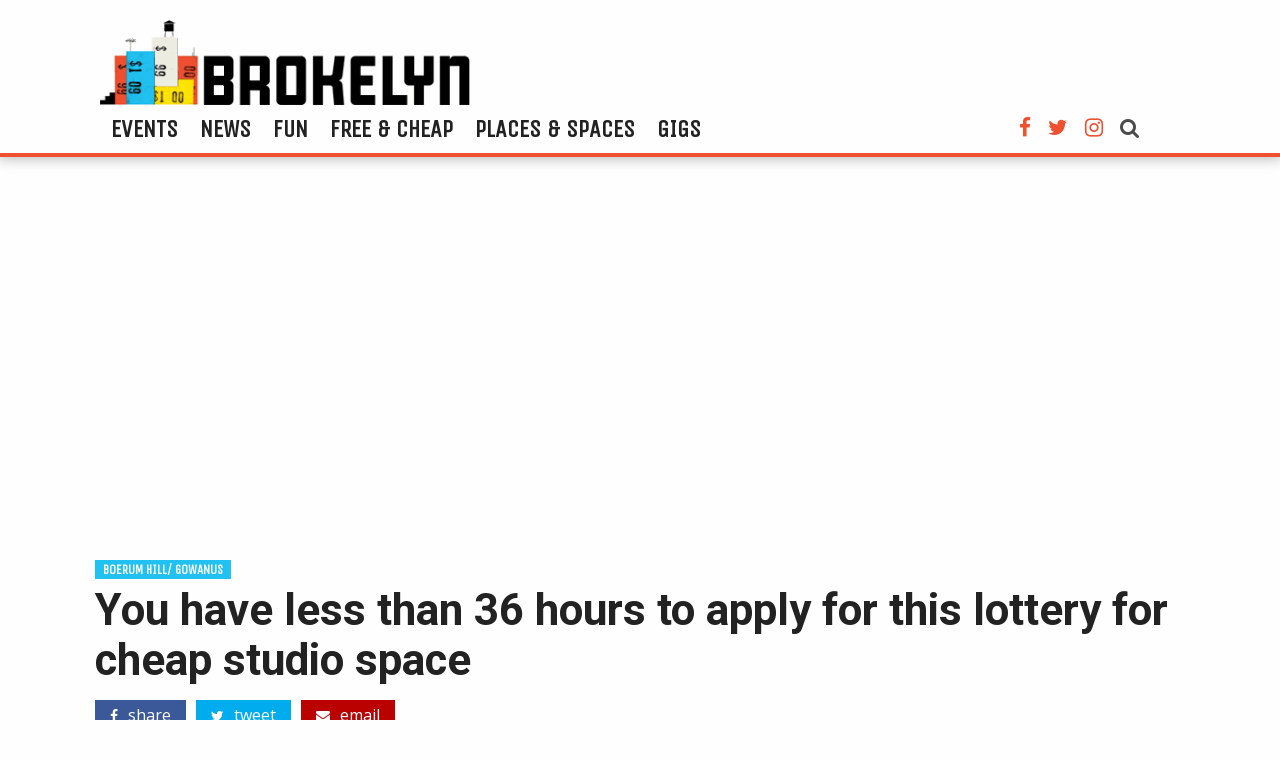

--- FILE ---
content_type: text/html; charset=UTF-8
request_url: https://brokelyn.com/less-36-hours-apply-lottery-cheap-art-space-gowanus/
body_size: 8494
content:
<!doctype html>
<html class="no-js" lang="en-US" prefix="og: http://ogp.me/ns#" >
	<head>
		<meta charset="UTF-8" />
		<meta name="viewport" content="width=device-width, initial-scale=1.0" />
		<title>Time is limited to apply for this lottery for cheap studio space</title>

<!-- This site is optimized with the Yoast SEO plugin v8.4 - https://yoast.com/wordpress/plugins/seo/ -->
<meta name="description" content="Cheap studio space in Gowanus is available. Here&#039;s the catch, you have less than 36 hours to apply for it. So turn off piano tiles and apply for this."/>
<link rel="canonical" href="https://brokelyn.com/less-36-hours-apply-lottery-cheap-art-space-gowanus/" />
<meta property="og:locale" content="en_US" />
<meta property="og:type" content="article" />
<meta property="og:title" content="Time is limited to apply for this lottery for cheap studio space" />
<meta property="og:description" content="Cheap studio space in Gowanus is available. Here&#039;s the catch, you have less than 36 hours to apply for it. So turn off piano tiles and apply for this." />
<meta property="og:url" content="https://brokelyn.com/less-36-hours-apply-lottery-cheap-art-space-gowanus/" />
<meta property="og:site_name" content="Brokelyn" />
<meta property="article:tag" content="art studio" />
<meta property="article:tag" content="Gowanus" />
<meta property="article:tag" content="lottery" />
<meta property="article:tag" content="spaceworks" />
<meta property="article:tag" content="Studio Space" />
<meta property="article:section" content="Boerum Hill/ Gowanus" />
<meta property="article:published_time" content="2016-01-05T18:23:08+00:00" />
<meta property="article:modified_time" content="2016-01-06T15:42:39+00:00" />
<meta property="og:updated_time" content="2016-01-06T15:42:39+00:00" />
<meta property="og:image" content="https://brokelyn.com/app/uploads/2016/01/Brokelyn-Art-Space-Gowanus-Spaceworks-Brookyln.jpg" />
<meta property="og:image:secure_url" content="https://brokelyn.com/app/uploads/2016/01/Brokelyn-Art-Space-Gowanus-Spaceworks-Brookyln.jpg" />
<meta property="og:image:width" content="580" />
<meta property="og:image:height" content="326" />
<!-- / Yoast SEO plugin. -->

<link rel="amphtml" href="https://brokelyn.com/less-36-hours-apply-lottery-cheap-art-space-gowanus/amp/" /><link rel='dns-prefetch' href='//ajax.googleapis.com' />
<link rel='dns-prefetch' href='//use.fontawesome.com' />
<link rel='dns-prefetch' href='//fonts.googleapis.com' />
<link rel='dns-prefetch' href='//s.w.org' />
<link rel="alternate" type="text/calendar" title="Brokelyn &raquo; iCal Feed" href="https://brokelyn.com/events/?ical=1" />
<link rel='stylesheet' id='goldstar-teater-widget-css-css'  href='https://brokelyn.com/app/plugins/goldstar/widgets/teaser/css/style.css?ver=593c15dfaa357f90821ede20ba50afcf' type='text/css' media='all' />
<link rel='stylesheet' id='alobaidi-instagram-embedding-fontello-css'  href='https://brokelyn.com/app/plugins/ig-embed/css/fontello.css' type='text/css' media='all' />
<link rel='stylesheet' id='alobaidi-instagram-embedding-style-css'  href='https://brokelyn.com/app/plugins/ig-embed/css/instagram-embedding-style.css' type='text/css' media='all' />
<link rel='stylesheet' id='theme-my-login-css'  href='https://brokelyn.com/app/plugins/theme-my-login/assets/styles/theme-my-login.min.css?ver=7.0.11' type='text/css' media='all' />
<link rel='stylesheet' id='google-fonts-css'  href='//fonts.googleapis.com/css?family=Open+Sans%3A400%2C400i%7CRoboto%3A700%7CUnica+One%7CPT+Sans%3A700%2C700i&#038;ver=593c15dfaa357f90821ede20ba50afcf' type='text/css' media='all' />
<link rel='stylesheet' id='main-stylesheet-css'  href='https://brokelyn.com/app/themes/Brokelyn/dist/assets/css/app.css?ver=2.10.4' type='text/css' media='all' />
<script type='text/javascript' src='https://ajax.googleapis.com/ajax/libs/jquery/3.2.1/jquery.min.js?ver=3.2.1'></script>
<script type='text/javascript'>
/* <![CDATA[ */
var themeMyLogin = {"action":"","errors":[]};
/* ]]> */
</script>
<script type='text/javascript' src='https://brokelyn.com/app/plugins/theme-my-login/assets/scripts/theme-my-login.min.js?ver=7.0.11'></script>
<link rel='https://api.w.org/' href='https://brokelyn.com/wp-json/' />
<link rel="alternate" type="application/json+oembed" href="https://brokelyn.com/wp-json/oembed/1.0/embed?url=https%3A%2F%2Fbrokelyn.com%2Fless-36-hours-apply-lottery-cheap-art-space-gowanus%2F" />
<link rel="alternate" type="text/xml+oembed" href="https://brokelyn.com/wp-json/oembed/1.0/embed?url=https%3A%2F%2Fbrokelyn.com%2Fless-36-hours-apply-lottery-cheap-art-space-gowanus%2F&#038;format=xml" />
<script type="text/javascript">
(function(url){
	if(/(?:Chrome\/26\.0\.1410\.63 Safari\/537\.31|WordfenceTestMonBot)/.test(navigator.userAgent)){ return; }
	var addEvent = function(evt, handler) {
		if (window.addEventListener) {
			document.addEventListener(evt, handler, false);
		} else if (window.attachEvent) {
			document.attachEvent('on' + evt, handler);
		}
	};
	var removeEvent = function(evt, handler) {
		if (window.removeEventListener) {
			document.removeEventListener(evt, handler, false);
		} else if (window.detachEvent) {
			document.detachEvent('on' + evt, handler);
		}
	};
	var evts = 'contextmenu dblclick drag dragend dragenter dragleave dragover dragstart drop keydown keypress keyup mousedown mousemove mouseout mouseover mouseup mousewheel scroll'.split(' ');
	var logHuman = function() {
		if (window.wfLogHumanRan) { return; }
		window.wfLogHumanRan = true;
		var wfscr = document.createElement('script');
		wfscr.type = 'text/javascript';
		wfscr.async = true;
		wfscr.src = url + '&r=' + Math.random();
		(document.getElementsByTagName('head')[0]||document.getElementsByTagName('body')[0]).appendChild(wfscr);
		for (var i = 0; i < evts.length; i++) {
			removeEvent(evts[i], logHuman);
		}
	};
	for (var i = 0; i < evts.length; i++) {
		addEvent(evts[i], logHuman);
	}
})('//brokelyn.com/?wordfence_lh=1&hid=F79D4ED661E8C2D6E59EF63B668CBCA4');
</script><meta name="tec-api-version" content="v1"><meta name="tec-api-origin" content="https://brokelyn.com"><link rel="https://theeventscalendar.com/" href="https://brokelyn.com/wp-json/tribe/events/v1/" /><link rel="icon" href="https://brokelyn.com/app/uploads/2017/05/brokelyn-favicon.png" sizes="32x32" />
<link rel="icon" href="https://brokelyn.com/app/uploads/2017/05/brokelyn-favicon.png" sizes="192x192" />
<link rel="apple-touch-icon-precomposed" href="https://brokelyn.com/app/uploads/2017/05/brokelyn-favicon.png" />
<meta name="msapplication-TileImage" content="https://brokelyn.com/app/uploads/2017/05/brokelyn-favicon.png" />
				<script async='async' src='https://www.googletagservices.com/tag/js/gpt.js'></script>
		<script>
		  var googletag = googletag || {};
		  googletag.cmd = googletag.cmd || [];
		</script>

		<script>
		  googletag.cmd.push(function() {
		    googletag.defineSlot('/21677806970/brokelyn-leaderboard', [970, 90], 'div-gpt-ad-1530065257948-0').addService(googletag.pubads());
		    googletag.defineSlot('/21677806970/BKLN_SideAd1_300x250', [300, 250], 'div-gpt-ad-1530065257948-1').addService(googletag.pubads());
		    googletag.pubads().enableSingleRequest();
		    googletag.pubads().collapseEmptyDivs();
		    googletag.enableServices();
		  });
		</script>

	</head>
	<body class="post-template-default single single-post postid-118247 single-format-standard tribe-no-js tribe-bar-is-disabled tribe-theme-Brokelyn offcanvas">

			<nav class="mobile-off-canvas-menu off-canvas position-left" id="off-canvas-menu" data-off-canvas data-auto-focus="false" role="navigation">
	<div class="off-canvas-header">
		<button class="close-button" aria-label="Close menu" type="button" data-close>
		  <span aria-hidden="true"><i class="fa fa-times" aria-hidden="true"></i></span>
		</button>
		<a href="https://brokelyn.com/" rel="home"><img class="header-logo" src="https://brokelyn.com/app/themes/Brokelyn/dist/assets/images/brokelyn-logo.png" alt="Brokelyn Logo"></a>
	</div>

	<ul id="menu-main-menu" class="vertical menu" data-accordion-menu data-submenu-toggle="true"><li id="menu-item-177318" class="menu-item menu-item-type-custom menu-item-object-custom menu-item-177318"><a href="/events">Events</a></li>
<li id="menu-item-180953" class="menu-item menu-item-type-post_type menu-item-object-page current_page_parent menu-item-180953"><a href="https://brokelyn.com/news/">News</a></li>
<li id="menu-item-180954" class="menu-item menu-item-type-post_type menu-item-object-page menu-item-180954"><a href="https://brokelyn.com/fun/">Fun</a></li>
<li id="menu-item-180955" class="menu-item menu-item-type-taxonomy menu-item-object-category menu-item-180955"><a href="https://brokelyn.com/category/free-stuff/">Free &#038; Cheap</a></li>
<li id="menu-item-180956" class="menu-item menu-item-type-post_type menu-item-object-page menu-item-180956"><a href="https://brokelyn.com/places-and-spaces/">Places &#038; Spaces</a></li>
<li id="menu-item-180957" class="menu-item menu-item-type-taxonomy menu-item-object-category menu-item-180957"><a href="https://brokelyn.com/category/categories/careers/">Gigs</a></li>
</ul>
	<ul class="social-links mobile-links">
		<li class="facebook"><a href="https://www.facebook.com/Brokelyndotcom/" target="_blank"><i class="fa fa-facebook" aria-hidden="true"></i></a></li>
		<li class="twitter"><a href="https://twitter.com/brokelyn" target="_blank"><i class="fa fa-twitter" aria-hidden="true"></i></a></li>
		<li class="instagram"><a href="https://www.instagram.com/brokelyn/" target="_blank"><i class="fa fa-instagram" aria-hidden="true"></i></a></li>
	</ul>
</nav>

<div class="off-canvas-content" data-off-canvas-content>
	

	<header class="site-header" role="banner">
		<div class="site-title-bar title-bar" >
			<div class="title-bar-left">
				<button aria-label="Main Menu" type="button" data-toggle="off-canvas-menu"><i class="fa fa-th" aria-hidden="true"></i></button>

				<a href="https://brokelyn.com/" rel="home"><img class="header-logo" src="https://brokelyn.com/app/themes/Brokelyn/dist/assets/images/brokelyn-logo.png" alt="Brokelyn Logo"></a>

				<a id="mobile-search-toggle"><i class="fa fa-search" aria-hidden="true"></i></a>
					<div id="mobile-search-form" class="search-form">
						<form role="search" method="get" id="mobileSearchForm" action="https://brokelyn.com/">
							<div class="input-group">
								<input type="text" class="input-group-field" value="" name="s" id="mobileSearchInput" placeholder="Search">
								<div class="input-group-button">
									<input type="submit" id="mobileSearchSubmit" value="Search" class="button">
								</div>
							</div>
						</form>
					</div>
			</div>
		</div>
		<div data-sticky-container>
		<nav class="site-navigation top-bar" role="navigation" data-sticky data-options="marginTop:0;" style="width:100%">
			<div class="grid-container">
				<div class="grid-x">
				<div class="top-bar-left">
					<div class="site-desktop-title top-bar-title">
						<a href="https://brokelyn.com/" rel="home"><img class="header-logo" src="https://brokelyn.com/app/themes/Brokelyn/dist/assets/images/brokelyn-logo.png" alt="Brokelyn Logo"></a>
					</div>
				</div>
				<div class="top-bar-right">
					<ul id="menu-main-menu-1" class="dropdown menu desktop-menu" data-dropdown-menu><li class="menu-item menu-item-type-custom menu-item-object-custom menu-item-177318"><a href="/events">Events</a></li>
<li class="menu-item menu-item-type-post_type menu-item-object-page current_page_parent menu-item-180953"><a href="https://brokelyn.com/news/">News</a></li>
<li class="menu-item menu-item-type-post_type menu-item-object-page menu-item-180954"><a href="https://brokelyn.com/fun/">Fun</a></li>
<li class="menu-item menu-item-type-taxonomy menu-item-object-category menu-item-180955"><a href="https://brokelyn.com/category/free-stuff/">Free &#038; Cheap</a></li>
<li class="menu-item menu-item-type-post_type menu-item-object-page menu-item-180956"><a href="https://brokelyn.com/places-and-spaces/">Places &#038; Spaces</a></li>
<li class="menu-item menu-item-type-taxonomy menu-item-object-category menu-item-180957"><a href="https://brokelyn.com/category/categories/careers/">Gigs</a></li>
</ul>
					<ul class="social-links desktop-links">
						<li class="facebook"><a href="https://www.facebook.com/Brokelyndotcom/" target="_blank"><i class="fa fa-facebook" aria-hidden="true"></i></a></li>
						<li class="twitter"><a href="https://twitter.com/brokelyn" target="_blank"><i class="fa fa-twitter" aria-hidden="true"></i></a></li>
						<li class="instagram"><a href="https://www.instagram.com/brokelyn/" target="_blank"><i class="fa fa-instagram" aria-hidden="true"></i></a></li>
						<li class="search">
							<a id="search-toggle"><i class="fa fa-search" aria-hidden="true"></i></a>
							<div id="search-form" class="search-form">
								<form role="search" method="get" id="desktopSearchForm" action="https://brokelyn.com/">
									<div class="input-group">
										<input type="text" class="input-group-field" value="" name="s" id="desktopSearchInput" placeholder="Search">
										<div class="input-group-button">
											<input type="submit" id="desktopSearchSubmit" value="Search" class="button">
										</div>
									</div>
								</form>
							</div>
						</li>
					</ul>
				</div>
			</div>
			</div>
		</nav>
	</div>
	</header>

<div class="main-container">
		<ins class="adsbygoogle leaderboard"
	     style="display:block"
	     data-ad-client="ca-pub-8735829526176813"
	     data-ad-slot="6367725129"
	     data-ad-format="auto"></ins>
	<script>
	(adsbygoogle = window.adsbygoogle || []).push({});
	</script>

	<div class="single-content">
			<header>
				<a class="category" href="https://brokelyn.com/category/neighborhoods/boerum-hill/">Boerum Hill/ Gowanus</a>				<h1>You have less than 36 hours to apply for this lottery for cheap studio space</h1>
				<div class="social-meta">
		<div class="social-likes" data-counters="no">
		<div class="facebook" title="Share link on Facebook"><i class="fa fa-facebook" aria-hidden="true"></i> share</div>
		<div class="twitter" title="Share link on Twitter"><i class="fa fa-twitter" aria-hidden="true"></i> tweet</div>
        <a class="email" href="/cdn-cgi/l/email-protection#[base64]"><i class="fa fa-envelope" aria-hidden="true"></i> email</a>
	</div>
</div>
				<p class="byline author">by <a href="https://brokelyn.com/author/chrisinoa/" rel="author" class="fn">Chris Inoa</a> - <time>Jan 5, 2016</time> <i class="fa fa-comments-o" aria-hidden="true"></i> 0</span></p>			</header>
			<div id="entry-content" class="entry-content">
			

					

					<figure id="attachment_118248"  class="wp-caption aligncenter"><img class="size-full wp-image-118248" src="https://brokelyn.com/app/uploads/2016/01/Brokelyn-Art-Space-Gowanus-Spaceworks-Brookyln.jpg" alt="The clock is ticking. Do you wan to keep hanging your art in the bathroom? Image via Facebook" width="580" height="326" srcset="https://brokelyn.com/app/uploads/2016/01/Brokelyn-Art-Space-Gowanus-Spaceworks-Brookyln.jpg 580w, https://brokelyn.com/app/uploads/2016/01/Brokelyn-Art-Space-Gowanus-Spaceworks-Brookyln-250x141.jpg 250w" sizes="(max-width: 580px) 100vw, 580px" /><figcaption class="wp-caption-text">The clock is ticking. Do you wan to keep hanging your art in the bathroom? Image via Facebook</figcaption></figure>
<p>Cheap art space in Brooklyn is about as hard to find as <em>Hamilton</em> tickets these days. Just like Lin-Manuel Miranda&#8217;s hip hop retelling of the man on the $10 bill, you can enter a lottery to win studio space inside <a href="https://spaceworksnyc.org/" target="_blank">Spaceworks</a> in Gowanus. Unlike the <em>Hamilton</em> lottery, this one is free and you only have until 11:59pm on January 6 to apply.<span id="more-118247"></span></p>
<p>Now don&#8217;t start stiff arming people like you&#8217;re Marshawn Lynch, you don&#8217;t have to go all the way to Gowanus to apply for this lottery. You can just <a href="https://spaceworksnyc.org/visualartstudios/selection-process/" target="_blank">apply for it on the Spaceworks website</a>. If you&#8217;re one of the people lucky enough to win yourself some new studio space, you will start either in February or March of this year and will be renting the space for one full year. According to Spaceworks &#8220;rentals vary in size with prices starting at $395/month for 140 sq ft.&#8221;</p>
<p><a href="https://spaceworksnyc.org/app/uploads/2015/12/SPACEWORKS-GOWANUS-2016-LOTTERY-INSTRUCTIONS.pdf" target="_blank">All you need to throw together</a> for your application are eight work samples, a resume and an artist&#8217;s statement, since Spaceworks wants to make sure actual artists are using the space. So if you&#8217;ve been complaining to your friends a lot lately, saying that all you need to really get your organic jewelry line off the ground is some space to work besides your coffin-sized bedroom, here&#8217;s your chance. Time is ticking, don&#8217;t let this opportunity pass you by because you were too busy catching up on <em>Fargo</em> season two.</p>
				<footer>
					<h4>Tags</h4><ul><li><a class="tags" href="https://brokelyn.com/tag/art-studio/">art studio</a></li><li><a class="tags" href="https://brokelyn.com/tag/gowanus/">Gowanus</a></li><li><a class="tags" href="https://brokelyn.com/tag/lottery/">lottery</a></li><li><a class="tags" href="https://brokelyn.com/tag/spaceworks/">spaceworks</a></li><li><a class="tags" href="https://brokelyn.com/tag/studio-space/">Studio Space</a></li></ul>				</footer>

				<div class="related-articles"><h3 class="related-title">Related Articles</h3>
<div class="single-post">
	<a class="featured-image" href="https://brokelyn.com/free-gowanus-canal-tour-10-10/">
		<img src="https://brokelyn.com/app/uploads/2018/10/Screen-Shot-2018-10-01-at-2.45.30-PM-640x225.png" alt="Free Gowanus Canal tour (10/10)" />
	</a>

	<div class="excerpt">

		<a class="category" href="https://brokelyn.com/category/community/">Community</a>
		<h3><a href="https://brokelyn.com/free-gowanus-canal-tour-10-10/">Free Gowanus Canal tour (10/10)</a></h3>
		<div class="meta-info">
			<time>Oct 1, 2018</time>
			<span><i class="fa fa-comments-o" aria-hidden="true"></i> 0</span>
		</div>
		<div class="excerpt-content">
			<p>A walking tour of the Gowanus Canal and surrounding area. </p>
		</div>
		<a class="continue" href="https://brokelyn.com/free-gowanus-canal-tour-10-10/">Continue <i class="fa fa-chevron-right" aria-hidden="true"></i></a>
	</div>
</div>
<div class="single-post">
	<a class="featured-image" href="https://brokelyn.com/delayed-gowanus-canal-cleanup-slated-for-2020/">
		<img src="https://brokelyn.com/app/uploads/2018/07/gowanus-canal-crane-sand_0-640x425.jpg" alt="Delayed: Gowanus Canal cleanup slated for 2020" />
	</a>

	<div class="excerpt">

		<a class="category" href="https://brokelyn.com/category/categories/news/">News</a>
		<h3><a href="https://brokelyn.com/delayed-gowanus-canal-cleanup-slated-for-2020/">Delayed: Gowanus Canal cleanup slated for 2020</a></h3>
		<div class="meta-info">
			<time>Jul 25, 2018</time>
			<span><i class="fa fa-comments-o" aria-hidden="true"></i> 0</span>
		</div>
		<div class="excerpt-content">
			<p>Yikes.</p>
		</div>
		<a class="continue" href="https://brokelyn.com/delayed-gowanus-canal-cleanup-slated-for-2020/">Continue <i class="fa fa-chevron-right" aria-hidden="true"></i></a>
	</div>
</div>
<div class="single-post">
	<a class="featured-image" href="https://brokelyn.com/come-celebrate-krampus-santas-evil-counterpart-unlimited-gin-morbid-anatomy/">
		<img src="https://brokelyn.com/app/uploads/2015/12/med_1409082571_1382454838_image-640x426.jpg" alt="Win tickets to Morbid Anatomy&#8217;s open gin bar/Krampus party!" />
	</a>

	<div class="excerpt">

		<a class="category" href="https://brokelyn.com/category/neighborhoods/boerum-hill/">Boerum Hill/ Gowanus</a>
		<h3><a href="https://brokelyn.com/come-celebrate-krampus-santas-evil-counterpart-unlimited-gin-morbid-anatomy/">Win tickets to Morbid Anatomy&#8217;s open gin bar/Krampus party!</a></h3>
		<div class="meta-info">
			<time>Dec 14, 2015</time>
			<span><i class="fa fa-comments-o" aria-hidden="true"></i> 1</span>
		</div>
		<div class="excerpt-content">
			<p>Between the eponymous feature film that&#8217;s currently in theaters and the previously released anthology movie A Christmas Horror Story starring one Mr. [&hellip;]</p>
		</div>
		<a class="continue" href="https://brokelyn.com/come-celebrate-krampus-santas-evil-counterpart-unlimited-gin-morbid-anatomy/">Continue <i class="fa fa-chevron-right" aria-hidden="true"></i></a>
	</div>
</div></div>				

<section id="respond">
	<h3>
		Leave a Reply	</h3>
	<p class="cancel-comment-reply"><a rel="nofollow" id="cancel-comment-reply-link" href="/less-36-hours-apply-lottery-cheap-art-space-gowanus/#respond" style="display:none;">Click here to cancel reply.</a></p>
		<form action="https://brokelyn.com/wp/wp-comments-post.php" method="post" id="commentform">
				<p>
			<label for="author">
				Name (required)			</label>
			<input type="text" class="five" name="author" id="author" value="" size="22" tabindex="1" aria-required='true'>
		</p>
		<p>
			<label for="email">
				Email (will not be published) (required)			</label>
			<input type="text" class="five" name="email" id="email" value="" size="22" tabindex="2" aria-required='true'>
		</p>
		<p>
			<label for="url">
				Website			</label>
			<input type="text" class="five" name="url" id="url" value="" size="22" tabindex="3">
		</p>
				<p>
			<textarea name="comment" id="comment" tabindex="4" placeholder="Comment"></textarea>
		</p>
		<p><input name="submit" class="button" type="submit" id="submit" tabindex="5" value="Post Comment"></p>
		<input type='hidden' name='comment_post_ID' value='118247' id='comment_post_ID' />
<input type='hidden' name='comment_parent' id='comment_parent' value='0' />
		<p style="display: none;"><input type="hidden" id="akismet_comment_nonce" name="akismet_comment_nonce" value="7b4be1fff8" /></p><p style="clear: both;" class="subscribe-to-comments">
			<input type="checkbox" name="subscribe" id="subscribe" value="subscribe" style="width: auto;" />
			<label for="subscribe">Notify me of followup comments via e-mail</label>
			</p><p style="display: none;"><input type="hidden" id="ak_js" name="ak_js" value="94"/></p>	</form>
	</section>
						</div>
			<aside class="sidebar single-sidebar" data-sticky-container>
			<div class="sticky" data-sticky data-anchor="entry-content">
				
<div id="mc_embed_signup">
	<form action="https://greenpointers.us2.list-manage.com/subscribe/post?u=dc94eb2f2678553f563dd6298&amp;id=07d7003c16" method="post" id="mc-embedded-subscribe-form" name="mc-embedded-subscribe-form" class="validate" target="_blank" novalidate>
		<div id="mc_embed_signup_scroll">
			<h2>Get Brokelyn in your Inbox!</h2>
			<label for="mce-EMAIL">Enter your e-mail address</label>
			<span class="input-container">
				<input type="email" value="" name="EMAIL" class="email" id="mce-EMAIL" required>

								<div style="position: absolute; left: -5000px;" aria-hidden="true">
					<input type="text" name="b_dc94eb2f2678553f563dd6298_07d7003c16" tabindex="-1" value="">
				</div>

								<input type="submit" value="Subscribe" name="subscribe" id="mc-embedded-subscribe" class="button">
			</span>
		</div>
	</form>
</div>



<div id='div-gpt-ad-1530065257948-1' style='height:250px; width:300px;'>
<script data-cfasync="false" src="/cdn-cgi/scripts/5c5dd728/cloudflare-static/email-decode.min.js"></script><script>
googletag.cmd.push(function() { googletag.display('div-gpt-ad-1530065257948-1'); });
</script>
</div>

		<div class="grid-x">
			<div class="guides-feed">
				<h2><a href="https://brokelyn.com/category/guides">Guides</a></h2>
				<ul>
														<li>
						<a href="https://brokelyn.com/your-2019-guide-to-every-single-brooklyn-coworking-space/" class="single-post" title="Your 2019 guide to every single Brooklyn coworking space">
							Your 2019 guide to every single Brooklyn coworking space						</a>
					</li>
														<li>
						<a href="https://brokelyn.com/7-reasons-not-to-leave-brooklyn-this-thanksgiving/" class="single-post" title="7 reasons not to leave Brooklyn this Thanksgiving">
							7 reasons not to leave Brooklyn this Thanksgiving						</a>
					</li>
														<li>
						<a href="https://brokelyn.com/november-6-is-coming-heres-what-you-need-to-know/" class="single-post" title="November 6 is coming: here&#8217;s what you need to know">
							November 6 is coming: here&#8217;s what you need to know						</a>
					</li>
								</ul>
			</div>
		</div>



<ins class="adsbygoogle"
     style="display:block;width:300px;height:280px"
     data-ad-client="ca-pub-8735829526176813"
     data-ad-slot="8303248621">
</ins>
<script>(adsbygoogle = window.adsbygoogle || []).push({});</script>

<ins class="adsbygoogle"
     style="display:block;width:300px;height:600px"
     data-ad-client="ca-pub-8735829526176813"
     data-ad-slot="8899156753">
</ins>
<script>(adsbygoogle = window.adsbygoogle || []).push({});</script>

			</div>
		</aside>
	</div>
</div>

<div class="footer-container">
	<footer class="footer">

		<img class="footer-logo" src="https://brokelyn.com/app/themes/Brokelyn/dist/assets/images/footer-logo.png" alt="Brokelyn.com Logo">

		<nav>
						<ul class="footer-navigation">
			    			    <li>
			        <a href="/events/">Events</a>
			    </li>
			    			</ul>
			
						<ul class="footer-navigation">
			    			    <li>
			        <a href="/about/">About</a>
			    </li>
			    			    <li>
			        <a href="/advertise/">Advertise</a>
			    </li>
			    			    <li>
			        <a href="/submit-a-tip/">Contact</a>
			    </li>
			    			    <li>
			        <a href="/help/">Help</a>
			    </li>
			    			</ul>
			
						<ul class="footer-navigation">
			    			    <li>
			        <a href="https://www.facebook.com/Brokelyndotcom/">Facebook</a>
			    </li>
			    			    <li>
			        <a href="https://twitter.com/brokelyn">Twitter</a>
			    </li>
			    			    <li>
			        <a href="https://www.instagram.com/brokelyn/">Instagram</a>
			    </li>
			    			</ul>
					</nav>


		<ul class="copyright">
			<li>&copy; 2026 Brokelyn</li>
			<li><a href="https://brokelyn.com/terms-of-use/">Terms of Use</a></li>
			<li><a href="https://brokelyn.com/privacy-policy/">Privacy Policy</a></li>
			<li><a href="https://brokelyn.com/community-standards/">Community Standards</a></li>
		</ul>

	</footer>
</div>

	</div><!-- Close off-canvas content -->


<script async src="https://www.googletagmanager.com/gtag/js?id=UA-72764645-1"></script>
<script>
  window.dataLayer = window.dataLayer || [];
  function gtag(){dataLayer.push(arguments);}
  gtag('js', new Date());

  gtag('config', 'UA-72764645-1');
</script>

<script async src="//pagead2.googlesyndication.com/pagead/js/adsbygoogle.js"></script>

		<script>
		( function ( body ) {
			'use strict';
			body.className = body.className.replace( /\btribe-no-js\b/, 'tribe-js' );
		} )( document.body );
		</script>
		<script> /* <![CDATA[ */var tribe_l10n_datatables = {"aria":{"sort_ascending":": activate to sort column ascending","sort_descending":": activate to sort column descending"},"length_menu":"Show _MENU_ entries","empty_table":"No data available in table","info":"Showing _START_ to _END_ of _TOTAL_ entries","info_empty":"Showing 0 to 0 of 0 entries","info_filtered":"(filtered from _MAX_ total entries)","zero_records":"No matching records found","search":"Search:","all_selected_text":"All items on this page were selected. ","select_all_link":"Select all pages","clear_selection":"Clear Selection.","pagination":{"all":"All","next":"Next","previous":"Previous"},"select":{"rows":{"0":"","_":": Selected %d rows","1":": Selected 1 row"}},"datepicker":{"dayNames":["Sunday","Monday","Tuesday","Wednesday","Thursday","Friday","Saturday"],"dayNamesShort":["Sun","Mon","Tue","Wed","Thu","Fri","Sat"],"dayNamesMin":["S","M","T","W","T","F","S"],"monthNames":["January","February","March","April","May","June","July","August","September","October","November","December"],"monthNamesShort":["January","February","March","April","May","June","July","August","September","October","November","December"],"nextText":"Next","prevText":"Prev","currentText":"Today","closeText":"Done"}};var tribe_system_info = {"sysinfo_optin_nonce":"8e917d8871","clipboard_btn_text":"Copy to clipboard","clipboard_copied_text":"System info copied","clipboard_fail_text":"Press \"Cmd + C\" to copy"};/* ]]> */ </script><script type='text/javascript' src='https://brokelyn.com/app/themes/Brokelyn/dist/assets/js/app.js?ver=2.10.4'></script>
<script type='text/javascript' src='https://use.fontawesome.com/5016a31c8c.js?ver=4.7.0'></script>
<script type='text/javascript' src='https://brokelyn.com/wp/wp-includes/js/comment-reply.min.js?ver=593c15dfaa357f90821ede20ba50afcf'></script>
<script type='text/javascript' src='https://brokelyn.com/wp/wp-includes/js/wp-embed.min.js?ver=593c15dfaa357f90821ede20ba50afcf'></script>
<script async="async" type='text/javascript' src='https://brokelyn.com/app/plugins/akismet/_inc/form.js?ver=4.0.8'></script>
<script defer src="https://static.cloudflareinsights.com/beacon.min.js/vcd15cbe7772f49c399c6a5babf22c1241717689176015" integrity="sha512-ZpsOmlRQV6y907TI0dKBHq9Md29nnaEIPlkf84rnaERnq6zvWvPUqr2ft8M1aS28oN72PdrCzSjY4U6VaAw1EQ==" data-cf-beacon='{"version":"2024.11.0","token":"1740587abc1c40faa7f8f1141965f748","r":1,"server_timing":{"name":{"cfCacheStatus":true,"cfEdge":true,"cfExtPri":true,"cfL4":true,"cfOrigin":true,"cfSpeedBrain":true},"location_startswith":null}}' crossorigin="anonymous"></script>
</body>
</html>


--- FILE ---
content_type: text/html; charset=utf-8
request_url: https://www.google.com/recaptcha/api2/aframe
body_size: 257
content:
<!DOCTYPE HTML><html><head><meta http-equiv="content-type" content="text/html; charset=UTF-8"></head><body><script nonce="wetglbOnY4sA1424H-G_AQ">/** Anti-fraud and anti-abuse applications only. See google.com/recaptcha */ try{var clients={'sodar':'https://pagead2.googlesyndication.com/pagead/sodar?'};window.addEventListener("message",function(a){try{if(a.source===window.parent){var b=JSON.parse(a.data);var c=clients[b['id']];if(c){var d=document.createElement('img');d.src=c+b['params']+'&rc='+(localStorage.getItem("rc::a")?sessionStorage.getItem("rc::b"):"");window.document.body.appendChild(d);sessionStorage.setItem("rc::e",parseInt(sessionStorage.getItem("rc::e")||0)+1);localStorage.setItem("rc::h",'1768639371058');}}}catch(b){}});window.parent.postMessage("_grecaptcha_ready", "*");}catch(b){}</script></body></html>